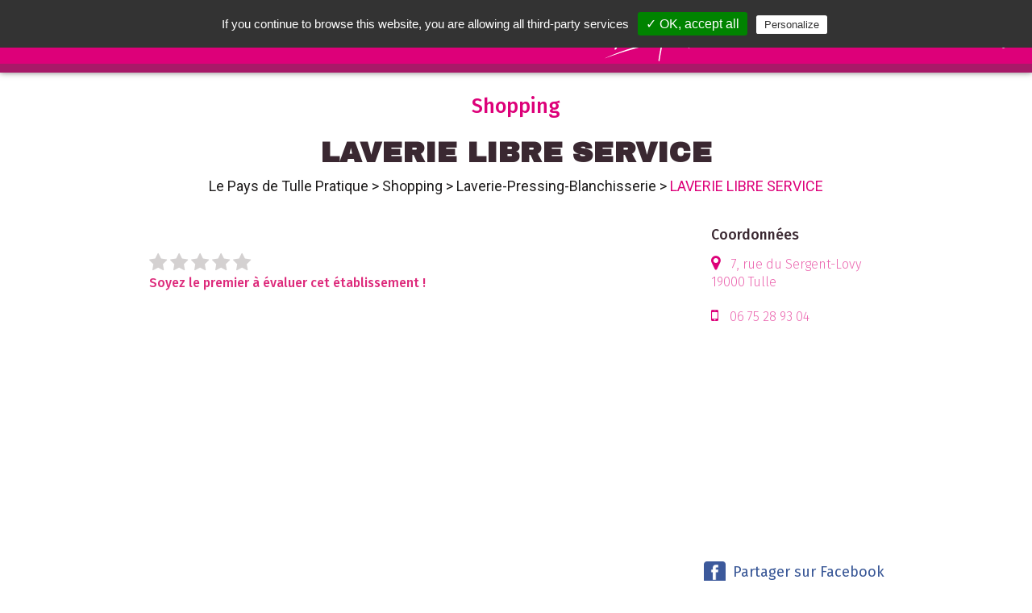

--- FILE ---
content_type: text/html; charset=UTF-8
request_url: https://www.leguidepratique.com/guide/pays-de-tulle/shopping/laverie-pressing-blanchisserie/laverie-libre-service
body_size: 7314
content:
<html>

<head>
  <title>LAVERIE LIBRE SERVICE - Shopping : Laverie-Pressing-Blanchisserie - Le Pays de Tulle Pratique</title>
    <meta name="description" content="" />
  <meta name="viewport"
    content="width=device-width, height=device-height, initial-scale=1.0, user-scalable=0, minimum-scale=1.0, maximum-scale=1.0">
  <meta http-equiv="content-Type" content="text/html; charset=utf-8">
  <meta property='og:image' content='https://dev.leguidepratique.com/storage/app/media/guides/pays-de-tulle/85.jpg' />
<meta property="og:title" content="LAVERIE LIBRE SERVICE - Le Pays de Tulle Pratique" />
<meta property="og:description" content="..." />
<meta property="og:updated_time" content="1768975927" />  <link
    href="https://fonts.googleapis.com/css2?family=Archivo+Black&family=Fira+Sans:ital,wght@0,200;0,300;0,400;0,500;0,600;0,700;1,200&family=PT+Sans&display=swap&family=Roboto:wght@200;300;400;500;900&display=swap"
    rel="stylesheet">
  <link rel="stylesheet" href="https://www.leguidepratique.com/themes/le-guide-pratique-v6/assets/css/font-awesome/css/font-awesome.min.css">
  <link rel="stylesheet" href="https://www.leguidepratique.com/themes/le-guide-pratique-v6/assets/css/picnic.min.css">
  <link rel="stylesheet" href="https://www.leguidepratique.com/themes/le-guide-pratique-v6/assets/js/vendor/perfect-scrollbar/perfect-scrollbar.min.css">
  <link rel="stylesheet" href="https://www.leguidepratique.com/themes/le-guide-pratique-v6/assets/js/vendor/unslider/unslider.css">
  <link rel="stylesheet" href="https://www.leguidepratique.com/themes/le-guide-pratique-v6/assets/js/vendor/lightbox/css/lightbox.min.css">
  <link rel="stylesheet" href="https://cdnjs.cloudflare.com/ajax/libs/tiny-slider/2.9.2/tiny-slider.css">
  <link rel="stylesheet" href="https://www.leguidepratique.com/themes/le-guide-pratique-v6/assets/css/style.css">
  <link rel="stylesheet" href="https://www.leguidepratique.com/themes/le-guide-pratique-v6/assets/css/ville.css">
  <link rel="stylesheet" href="https://www.leguidepratique.com/themes/le-guide-pratique-v6/assets/css/thema.css">
  <link rel="stylesheet" href="https://www.leguidepratique.com/themes/le-guide-pratique-v6/assets/css/annonce.css">

  <link rel="apple-touch-icon" sizes="57x57" href="https://www.leguidepratique.com/themes/le-guide-pratique-v6/assets/img/icons/apple-icon-57x57.png">
  <link rel="apple-touch-icon" sizes="60x60" href="https://www.leguidepratique.com/themes/le-guide-pratique-v6/assets/img/icons/apple-icon-60x60.png">
  <link rel="apple-touch-icon" sizes="72x72" href="https://www.leguidepratique.com/themes/le-guide-pratique-v6/assets/img/icons/apple-icon-72x72.png">
  <link rel="apple-touch-icon" sizes="76x76" href="https://www.leguidepratique.com/themes/le-guide-pratique-v6/assets/img/icons/apple-icon-76x76.png">
  <link rel="apple-touch-icon" sizes="114x114" href="https://www.leguidepratique.com/themes/le-guide-pratique-v6/assets/img/icons/apple-icon-114x114.png">
  <link rel="apple-touch-icon" sizes="120x120" href="https://www.leguidepratique.com/themes/le-guide-pratique-v6/assets/img/icons/apple-icon-120x120.png">
  <link rel="apple-touch-icon" sizes="144x144" href="https://www.leguidepratique.com/themes/le-guide-pratique-v6/assets/img/icons/apple-icon-144x144.png">
  <link rel="apple-touch-icon" sizes="152x152" href="https://www.leguidepratique.com/themes/le-guide-pratique-v6/assets/img/icons/apple-icon-152x152.png">
  <link rel="apple-touch-icon" sizes="180x180" href="https://www.leguidepratique.com/themes/le-guide-pratique-v6/assets/img/icons/apple-icon-180x180.png">
  <link rel="icon" type="image/png" sizes="192x192" href="https://www.leguidepratique.com/themes/le-guide-pratique-v6/assets/img/icons/android-icon-192x192.png">
  <link rel="icon" type="image/png" sizes="32x32" href="https://www.leguidepratique.com/themes/le-guide-pratique-v6/assets/img/icons/favicon-32x32.png">
  <link rel="icon" type="image/png" sizes="96x96" href="https://www.leguidepratique.com/themes/le-guide-pratique-v6/assets/img/icons/favicon-96x96.png">
  <link rel="icon" type="image/png" sizes="16x16" href="https://www.leguidepratique.com/themes/le-guide-pratique-v6/assets/img/icons/favicon-16x16.png">
  <meta name="msapplication-TileColor" content="#ffffff">
  <meta name="msapplication-TileImage" content="https://www.leguidepratique.com/themes/le-guide-pratique-v6/assets/img/icons/ms-icon-144x144.png">
</head>

<body class='annonce'>
  <div class="nav-overlay"></div>
<header class='main-header shadow' role="banner">
    <div class="left-menu"><a class="main-menu-toggle">
	</a></div>
	<div class="search-wrapper header-search-wrapper">
	    <input id="header-search" class="search header-search form-control" name="header-search" placeholder="rechercher"
	      aria-placeholder="Rechercher" type=text />
	    <div class="search-suggestions-wrapper shadow">
	      <ul class="search-suggestion-list" id="suggestion-list">
	      </ul>
	     </div>
	     <!--<button class="search-icons clean-search"> <i class="fa fa-close"></i></button>-->
	    <button class="search-icons launch-search h" data-guide="pays-de-tulle"><i class="fa fa-search"></i></button>
	   </div>
    <a href="/guide/pays-de-tulle" class="main-title">
        <h1>
        Le Pays de Tulle <img src="https://www.leguidepratique.com/themes/le-guide-pratique-v6/assets/img/pratique_b.svg">        </h1>
    </a>
	<div class="right-menu">
		<a class="right-menu-item no-mobile" target="_blank" href="https://www.facebook.com/Pays-de-Tulle-Pratiquecom-223438931395255/">
            <i class="fa fa-facebook-f " aria-hidden="true"></i>
        </a>
        <a class="right-menu-item no-mobile" target="_blank" href="https://www.instagram.com/paysdetulle_pratique/">
            <i class="fa fa-instagram " aria-hidden="true"></i>
        </a>
    	<label class="right-menu-item" id="header-search-toggle" data-toggle="header-search">
    		<i class="fa fa-search " aria-hidden="true"></i>
    	</label>			
    </div>
    <nav class="main-menu shadow-alt" id="main-menu" aria-label="Menu principal">
        <ul class="menu-list">
            <li>
				<a href="/">Accueil</a>
			</li>
            <li>
                <a href="#" class="show-submenu" data-target="submenu-villes">Nos Villes</a>
                <ul class="submenu" id="submenu-villes">
                            <li class=''><a href="/guide/angouleme">Angoulême</a></li>
        <li class=''><a href="/guide/aurillac">Aurillac</a></li>
        <li class=''><a href="/guide/brive">Brive</a></li>
        <li class=''><a href="/guide/chateauroux">Châteauroux</a></li>
        <li class=''><a href="/guide/cognac">Cognac</a></li>
        <li class=''><a href="/guide/la-creuse">La Creuse</a></li>
        <li class=''><a href="/guide/haute-correze">La Haute-Corrèze</a></li>
        <li class=''><a href="/guide/pays-de-tulle">Le Pays de Tulle</a></li>
        <li class=''><a href="/guide/montlucon">Montluçon</a></li>
        <li class=''><a href="/guide/perigueux">Périgueux</a></li>
        <li class=''><a href="/guide/saint-junien">Saint-Junien</a></li>
        <li class=''><a href="/guide/saintes">Saintes</a></li>
                    </ul>
            </li>
                        <li><a href="/guide/pays-de-tulle#actualites">Les Actualités</a></li>
                         
            <!-- Temporaire, à modifier dès retrait Adelya -->
                         <li>
                 <a href="/guide/pays-de-tulle#recherche" class="">Tout savoir sur votre ville</ma></a>
            </li>
            <li><a href="#" class="show-submenu" data-target="submenu-themas">Nos thématiques</a>
            	<ul class="submenu" id="submenu-themas">

        <li class=''><a data-i ="accueil"  href="/guide/pays-de-tulle/accueil">Accueil dans la ville</a></li>
        <li class=''><a data-i ="aide-internationale"  href="/guide/pays-de-tulle/aide-internationale">Aide internationale</a></li>
        <li class=''><a data-i ="animaux"  href="/guide/pays-de-tulle/animaux">Animaux</a></li>
        <li class=''><a data-i ="artisans"  href="/guide/pays-de-tulle/artisans">Artisans</a></li>
        <li class=''><a data-i ="autos-motos"  href="/guide/pays-de-tulle/autos-motos">Autos - Motos</a></li>
        <li class=''><a data-i ="bars-pubs-discotheques"  href="/guide/pays-de-tulle/bars-pubs-discotheques">Bars - Pubs - Clubs</a></li>
        <li class=''><a data-i ="beaute"  href="/guide/pays-de-tulle/beaute">Beauté</a></li>
        <li class=''><a data-i ="bibliotheques"  href="/guide/pays-de-tulle/bibliotheques">Bibliothèques - Librairies</a></li>
        <li class=''><a data-i ="bien-etre"  href="/guide/pays-de-tulle/bien-etre">Bien-être</a></li>
        <li class=''><a data-i ="bricolage-jardinage"  href="/guide/pays-de-tulle/bricolage-jardinage">Bricolage - Jardinage</a></li>
        <li class=''><a data-i ="cadre-de-vie"  href="/guide/pays-de-tulle/cadre-de-vie">Cadre de vie</a></li>
        <li class=''><a data-i ="chasse-peche"  href="/guide/pays-de-tulle/chasse-peche">Chasse - Pêche</a></li>
        <li class=''><a data-i ="culture-loisirs"  href="/guide/pays-de-tulle/culture-loisirs">Culture - Loisirs</a></li>
        <li class=''><a data-i ="danse"  href="/guide/pays-de-tulle/danse">Danse</a></li>
        <li class=''><a data-i ="education-enseignement"  href="/guide/pays-de-tulle/education-enseignement">Education - Enseignement</a></li>
        <li class=''><a data-i ="enfance-et-jeunesse"  href="/guide/pays-de-tulle/enfance-et-jeunesse">Enfance - Jeunesse</a></li>
        <li class=''><a data-i ="entreprendre"  href="/guide/pays-de-tulle/entreprendre">Entreprendre</a></li>
        <li class=''><a data-i ="famille"  href="/guide/pays-de-tulle/famille">Famille</a></li>
        <li class=''><a data-i ="formation-emploi"  href="/guide/pays-de-tulle/formation-emploi">Formation - Emploi</a></li>
        <li class=''><a data-i ="gourmandises"  href="/guide/pays-de-tulle/gourmandises">Gourmandises - Traiteurs</a></li>
        <li class=''><a data-i ="habitat"  href="/guide/pays-de-tulle/habitat">Habitat</a></li>
        <li class=''><a data-i ="handicap"  href="/guide/pays-de-tulle/handicap">Handicap</a></li>
        <li class=''><a data-i ="hebergements"  href="/guide/pays-de-tulle/hebergements">Hébergement</a></li>
        <li class=''><a data-i ="multimedias"  href="/guide/pays-de-tulle/multimedias">Informatique - Multimédias</a></li>
        <li class=''><a data-i ="justice"  href="/guide/pays-de-tulle/justice">Justice</a></li>
        <li class=''><a data-i ="maison-et-decoration"  href="/guide/pays-de-tulle/maison-et-decoration">Maison - Décoration - Fleuristes</a></li>
        <li class=''><a data-i ="medias"  href="/guide/pays-de-tulle/medias">Médias et Graphisme</a></li>
        <li class=''><a data-i ="musique"  href="/guide/pays-de-tulle/musique">Musique</a></li>
        <li class=''><a data-i ="restaurants"  href="/guide/pays-de-tulle/restaurants">Restaurants</a></li>
        <li class=''><a data-i ="sante"  href="/guide/pays-de-tulle/sante">Santé</a></li>
        <li class=''><a data-i ="seniors"  href="/guide/pays-de-tulle/seniors">Seniors</a></li>
        <li class=''><a data-i ="shopping"  href="/guide/pays-de-tulle/shopping">Shopping</a></li>
        <li class=''><a data-i ="solidarite"  href="/guide/pays-de-tulle/solidarite">Solidarité</a></li>
        <li class=''><a data-i ="sports"  href="/guide/pays-de-tulle/sports">Sports</a></li>
        <li class=''><a data-i ="tourisme"  href="/guide/pays-de-tulle/tourisme">Tourisme</a></li>
        <li class=''><a data-i ="transports"  href="/guide/pays-de-tulle/transports">Transports - Voyages</a></li>
        <li class=''><a data-i ="vie-associative"  href="/guide/pays-de-tulle/vie-associative">Vie associative</a></li>
    </ul>
            </li>
            
                         <li>
                <a href="/guide/pays-de-tulle#vos-sorties">Vos Sorties</a></li>
            </li>
                        <li> <a href="/qui-sommes-nous">Qui sommes nous ?</a></li>
            <!-- Ajouter un test : a n'afficher que si guide papier -->
                            <li><a href="/guide/pays-de-tulle/ou-trouver-le-guide-pratique">Où trouver les guides pratiques ?</a></li>
                        <li><a href="/envoi-evenement">Nous envoyer un évènement</a></li>
                             <li><a href="/notre-service-commercial">Notre service commercial</a></li>
            <li class="menu-social-links">
                
<a target="_blank" href="https://www.instagram.com/paysdetulle_pratique/">
    <img src="https://www.leguidepratique.com/themes/le-guide-pratique-v6/assets/img/social/insta_icon.png">
</a>
<a target="_blank" href="https://www.facebook.com/Pays-de-Tulle-Pratiquecom-223438931395255/">
    <img src="https://www.leguidepratique.com/themes/le-guide-pratique-v6/assets/img/social/fb_icon.png">
</a>
<a href="/contact">
    <img src="https://www.leguidepratique.com/themes/le-guide-pratique-v6/assets/img/social/mail_icon.png">
</a>
            </li>
        </ul>
    </nav>
</header>  <div class="main-content annonce">
  <a class="anchor" id="top"></a>
    
<section>
    <div class="container">
        <div class="annonce-title">
            Shopping
            <h2>LAVERIE LIBRE SERVICE</h2>
                        <div class="breadcrumb no-mobile">
                <a href="/guide/pays-de-tulle">Le Pays de Tulle Pratique</a> <span class="breadcrumb-separator"> > </span>
                <a href="/guide/pays-de-tulle/shopping">Shopping</a> <span class="breadcrumb-separator"> > </span>
                <a
                    href="/guide/pays-de-tulle/shopping#laverie-pressing-blanchisserie">Laverie-Pressing-Blanchisserie</a>
                <span class="breadcrumb-separator"> > </span>
                LAVERIE LIBRE SERVICE
            </div>
        </div>
    </div>
</section>
<section>
    <div class="container content">
        <div class='flex'>
            <div class="one three-fourth-1100">
                <div class='col-content'>

                                        <div class="annonce-comp flex">
                                                <div class="main-note-container" id="annonce-note">
                                                                                                                <span class="note-star note-empty active clickable star-i-1"
                                data-note="1" data-annonce="154418"><i class="fa fa-star"
                                    aria-hidden="true"></i></span>
                                                                                                                <span class="note-star note-empty active clickable star-i-2"
                                data-note="2" data-annonce="154418"><i class="fa fa-star"
                                    aria-hidden="true"></i></span>
                                                                                                                <span class="note-star note-empty active clickable star-i-3"
                                data-note="3" data-annonce="154418"><i class="fa fa-star"
                                    aria-hidden="true"></i></span>
                                                                                                                <span class="note-star note-empty active clickable star-i-4"
                                data-note="4" data-annonce="154418"><i class="fa fa-star"
                                    aria-hidden="true"></i></span>
                                                                                                                <span class="note-star note-empty active clickable star-i-5"
                                data-note="5" data-annonce="154418"><i class="fa fa-star"
                                    aria-hidden="true"></i></span>
                                                                                    <br /><span class="no-note">Soyez le premier à évaluer cet établissement !</span>
                            <span class="have-note" style="display:none;font-size:0.70em;text-style:italic"> Moyenne des
                                notes données par nos usagers</i>
                                                        </div>
                                            </div>
                                        <p>
                        
                    </p>
                                    </div>
                            </div>
            <div class="one fourth-1100">
                <div>
                    <h3 class="side-title">
                        Coordonnées
                    </h3>
                    <ul class="coords-container">
                                                <li class="annonce_content">
                            <i class="fa fa-map-marker " aria-hidden="true"></i>
                            <a href="#carte" title="Géolocalisation">
                                7, rue du Sergent-Lovy                                                                19000                                 Tulle                             </a>
                        </li>
                                                                                                                                                                                                <li class="annonce_content">
                            <i class="fa fa-mobile" aria-hidden="true"></i>
                            <a href="tel:06 75 28 93 04">
                                06 75 28 93 04 </a>
                        </li>
                                                                                                                                                                                                                        <li class="annonce_content">
                            <div class="gmap-holder">
                                <iframe
                                                                                                                        src="https://www.google.com/maps/embed/v1/place?key=AIzaSyCsI1V-QQzAA-s3obYnbt0pTdJA1ygYrAY&amp;q=LAVERIE%20LIBRE%20SERVICE+7%2C%20rue%20du%20Sergent-Lovy+19000+Tulle"
                                                                                                                                                    style="border:0" allowfullscreen="" width="100%" height="250"></iframe>
                            </div>
                        </li>
                                                <li class="annonce_content">
                            <ul class="intro-list-social flex one">
                                <li class="intro-block-social">
                                    <a class="fb-bg" href="http://www.facebook.com/sharer.php?u=https://www.leguidepratique.com/guide/pays-de-tulle/shopping/laverie-pressing-blanchisserie/laverie-libre-service"
                                        target="_blank" rel="noopener noreferrer"><img
                                            src="https://www.leguidepratique.com/themes/le-guide-pratique-v6/assets/img/social/fb_icon.png" class=""
                                            data-result="success">Partager sur Facebook
                                    </a>
                                </li>
                                <li class="intro-block-social">
                                    <a class="tw-bg"
                                        href="https://twitter.com/share?url=https://www.leguidepratique.com/guide/pays-de-tulle/shopping/laverie-pressing-blanchisserie/laverie-libre-service&amp;text==Le Guide Pratique : Le Pays de Tulle;hashtags=Le Pays de Tulle_Pratique"
                                        target="_blank" rel="noopener noreferrer"><img
                                            src="https://www.leguidepratique.com/themes/le-guide-pratique-v6/assets/img/social/twitter-icon.png"
                                            alt="Twitter">Partager sur Twitter
                                    </a>
                                </li>
                                <li class="intro-block-social">
                                    <a class="insta-bg" rel="noopener noreferrer" href="mailto:?Subject=Bon plan : Le Pays de Tulle&amp;Body=
                                     Cette%20annonce%20devrait%20t%27int%C3%A9resser%20%3A Le Pays de Tulle -
                                     https://www.leguidepratique.com/guide/pays-de-tulle/shopping/laverie-pressing-blanchisserie/laverie-libre-service"> <img src="https://www.leguidepratique.com/themes/le-guide-pratique-v6/assets/img/social/mail_icon.png"
                                            alt="Email">Partager par email
                                    </a>
                                </li>
                                <li class="intro-block-social mobile-only">
                                    <a class="insta-bg" rel="noopener noreferrer" href="sms:?&body=Cette%20annonce%20devrait%20t%27int%C3%A9resser%20%3A
                                    Le Pays de Tulle - https://www.leguidepratique.com/guide/pays-de-tulle/shopping/laverie-pressing-blanchisserie/laverie-libre-service"><img
                                            src="https://www.leguidepratique.com/themes/le-guide-pratique-v6/assets/img/social/sms-icon.png" alt="Sms">Partager par
                                        SMS
                                    </a>
                                </li>
                            </ul>
                        </li>
                    </ul>
                </div>
            </div>
        </div>
    </div>
</section>
<hr class="container section-separator last" />
<section class="">
        <div class="container content">
        <aside class="publicites">
            <span class='pub-title'>Découvrez aussi :</span>
            <div class="pub-slider-container">
                <!-- <div id="pub-slider"> -->
                <ul id="pub-carrousel">
                                        <li>
                        <a href="/guide/pays-de-tulle/shopping/magasin-de-cbd/kannathera-drugstores"
                            class="pub" style="background-image:
                                                url('/storage/app/media/guides/pays-de-tulle/annonces/KANNATHERA/304983705_750769739700310_4772596716979929976_n.jpeg');">
                            <h4 class="sm-featured">KANNATHERA DRUGSTORES</h4>
                        </a>
                    </li>
                                    </ul>
                            </div>
        </aside>
    </div>
    
    <section class="">
        <div class="link-box">
            <ul class="link-box-list">
                                <li>
                    <a href="/guide/pays-de-tulle#actualites-et-evenements">
                        Suivez nos <b>actualités</b>
                    </a>
                </li>
                                                <li>
                    <a href="/guide/pays-de-tulle#vos-sorties">
                        Trouvez vos <b>sorties</b>
                    </a>
                </li>
                                                <li>
                    <a href="/guide/pays-de-tulle#mybonplan">
                        Profitez de nos <b>Bons Plans</b>
                    </a>
                </li>
                                <li>
                    <a href="/guide/pays-de-tulle#recherche" class="moveto-themas">
                        Nos <b>Thématiques</b>
                    </a>
                </li>
            </ul>
        </div>
    </section>
      </div>

  <footer class="main-footer">
    <div class="flex one three-1100 ">
	<div class="footer-head">
	    <a href="#" class="main-title">
	        <img src="https://www.leguidepratique.com/themes/le-guide-pratique-v6/assets/img/logo-horizontal.png" class="no-mobile">
	        <img src="https://www.leguidepratique.com/themes/le-guide-pratique-v6/assets/img/logo-guide-pratique.png" class="mobile-only">
	    </a>
	</div>
	<div class="footer-main">
		<a href="/mentions-legales">Mentions légales</a> /
	    <a href="/contact">Contact</a><br/>
	    <p class="copyright">tous droits réservés ©2022 Stratège</p>
	</div>
	<div class="footer-main">
	  	<div id="back-to-top" class="back-to-top-wrapper">
	    	<a href="#top" class="back-to-top-link" aria-label="Scroll to Top">
	    		Retour en haut de page 
			</a>
	  </div>
	</div>
</div>  </footer>
  <div class="modal">
    <input id="nl_modal" type="checkbox" />
    <label for="nl_modal" class="overlay"></label>
    <article>
        <header>
            <label for="nl_modal" class="close">&times;</label>
            <h2 class="modal-title" id="myModalLabel">S'inscrire aux newsletter</h2>
        </header>
        <section class="content">
            <div>
                <h4>Vos coordonnées</h4>
                <input name="guide_id" id="guide_id" type="hidden" value="85"/>
                <fieldset class="flex two">
                    <label><input name="firstname" id="firstname" type="text" placeholder="Prénom"></label>
                    <label><input name="name" id="name" type="text" placeholder="Nom"></label>
                    <label><input name="email" id="email" type="email" placeholder="Email"></label>
                    <label><input name="tel" id="tel" type="text" placeholder="Téléphone portable"></label>
                </fieldset>
            </div>
            <div>
                <h4>les Actualités de votre ville</h4>
                <div class="flex one center">
                    <div>
                        <label>
                          <input name="article_hebdo" id="article_hebdo"  type="checkbox">
                          <span class="checkable">Recevoir notre résumé hebdomadaire</span>
                        </label>
                    </div>
                </div> 
            </div>
            <div>
                <h4>Vos sorties</h4>
                <div class="flex one center">
                    <div>
                        <label>
                          <input name="event_hebdo" id="event_hebdo"  type="checkbox">
                          <span class="checkable">Recevoir notre résumé hebdomadaire</span>
                        </label>
                    </div>
                </div> 
            </div>
            <div>
                <h4>Nos Bons plans</h4>
                <div class="flex one center">
                    <div>
                        <label>
                          <input name="bonplan_single" id="bonplan_single" type="checkbox">
                          <span class="checkable">Recevoir nos bons plans par email lors de leur parution</span>
                        </label>
                    </div>
                    <div>
                        <label>
                          <input name="bonplan_hebdo" id="bonplan_hebdo" type="checkbox">
                          <span class="checkable">Recevoir notre résumé hebdomadaire par email</span>
                        </label>
                    </div>
                </div> 
            </div>
            <div>
                <h4>Une question avant de terminer</h4>
                <div class="flex one center">
                    <div>
                        <p>Seriez-vous intéressé pour recevoir ces notifications par SMS ?</p>
                        <label>
                          <input type='radio' name="sondage_sms" value="oui" id="sondage_sms_oui">
                          <span class="checkable">Oui</span>
                        </label>
                        <label>
                          <input type='radio' name="sondage_sms" value="non" id="sondage_sms_non">
                          <span class="checkable">Non</span>
                        </label>
                    </div>
                </div> 
            </div>
            <hr/>
            <div>
                <div class="flex one center">
                    <div>
                       <label class="ios-bv">
                          <input name="appro_hebdo" id="appro_hebdo" type="checkbox">
                          <span class="checkable" style="font-size:0.8em;font-style:italic">En validant mon inscription, j'accepte que de recevoir les newsletter que j'ai selectionné ci-dessus. Je peux me désinscrire à tout moment à l'aide des liens de désinscriptions ou en écrivant à <a href="mailto:assistance@leguidepratique.com">assistance@leguidepratique.com</a></span>
                        </label>
                    </div>
                </div> 
            </div>
        </section>
        <footer>
            <button id="valid-nl-inscription" class="button lgp-button"
                data-dismiss="modal">Valider</button>
            <label for="nl_modal" class="button lgp-button pseudo danger">
                Annuler
            </label>
        </footer>
    </article>
</div>  </body>

<script src="https://www.leguidepratique.com/themes/le-guide-pratique-v6/assets/js/vendor/jquery.min.js" type="text/javascript"></script>
<script src="https://www.leguidepratique.com/themes/le-guide-pratique-v6/assets/js/vendor/perfect-scrollbar/perfect-scrollbar.jquery.min.js" type="text/javascript"></script>
<script src="https://www.leguidepratique.com/modules/system/assets/js/framework.js?v=1.1.7"></script>
<script src="https://www.leguidepratique.com/themes/le-guide-pratique-v6/assets/js/vendor/unslider/unslider-min.js" type="text/javascript"></script>
<script src="https://www.leguidepratique.com/themes/le-guide-pratique-v6/assets/js/vendor/lightbox/js/lightbox.min.js" type="text/javascript"></script>
<script src="https://cdnjs.cloudflare.com/ajax/libs/tiny-slider/2.9.2/min/tiny-slider.js"></script>
<script src="https://unpkg.com/leaflet@1.4.0/dist/leaflet.js"></script>
<script src="https://unpkg.com/leaflet.markercluster@1.4.1/dist//leaflet.markercluster-src.js"></script>
<script src='https://api.mapbox.com/mapbox.js/plugins/leaflet-fullscreen/v1.0.1/Leaflet.fullscreen.min.js'></script>
<script src="https://unpkg.com/mapbox-gl-leaflet@0.0.3/leaflet-mapbox-gl.js"></script>
<script src="https://www.leguidepratique.com/themes/le-guide-pratique-v6/assets/js/script.js" type="text/javascript"></script>
<script src="https://www.leguidepratique.com/themes/le-guide-pratique-v6/assets/js/ville.js" type="text/javascript"></script>
<script src="https://www.leguidepratique.com/themes/le-guide-pratique-v6/assets/js/annonce.js" type="text/javascript"></script>
<script src="https://www.leguidepratique.com/themes/le-guide-pratique-v6/assets/js/bonplan.js" type="text/javascript"></script>
<script src="https://www.leguidepratique.com/themes/le-guide-pratique-v6/assets/js/vendor/tarteaucitron/tarteaucitron.js" type="text/javascript"></script>
<script type="text/javascript">
    tarteaucitron.init({
        "privacyUrl": "",
        /* Privacy policy url */

        "hashtag": "#cookies_policy",
        /* Open the panel with this hashtag */
        "cookieName": "cookies_policy",
        /* Cookie name */

        "orientation": "top",
        /* Banner position (top - bottom) */
        "showAlertSmall": false,
        /* Show the small banner on bottom right */
        "cookieslist": true,
        /* Show the cookie list */

        "adblocker": false,
        /* Show a Warning if an adblocker is detected */
        "AcceptAllCta": true,
        /* Show the accept all button when highPrivacy on */
        "highPrivacy": false,
        /* Disable auto consent */
        "handleBrowserDNTRequest": false,
        /* If Do Not Track == 1, disallow all */

        "removeCredit": false,
        /* Remove credit link */
        "moreInfoLink": true,
        /* Show more info link */
        "useExternalCss": false,
        /* If false, the tarteaucitron.css file will be loaded */

        //"cookieDomain": ".my-multisite-domaine.fr", /* Shared cookie for multisite */

        "readmoreLink": "/cookiespolicy" /* Change the default readmore link */
    });
</script>
<script type="text/javascript">
    tarteaucitron.user.gtagUa = 'UA-27290056-1';
    tarteaucitron.user.gtagMore = function () {
        /* add here your optionnal gtag() */ };
    (tarteaucitron.job = tarteaucitron.job || []).push('gtag');
</script>
</html>

--- FILE ---
content_type: text/css
request_url: https://www.leguidepratique.com/themes/le-guide-pratique-v6/assets/css/ville.css
body_size: 8630
content:
.left-menu {
    /* min-width: 160px; */
}

.adelya-menu {
    position: absolute;
    z-index: 500;
    top: -100vh;
    right: -100vw;
    display: block;
    height: calc(100vh - 55px);
    width: 0;
    padding: 36px 0;
    padding-bottom: 0;
    background: rgb(255, 255, 255);
    opacity: 0;
    border-radius: 0;
    border: 0px;
    overflow: scroll;
    transition: all 250ms ease-in-out;
}

.adelya-menu.open {
    top: 55px;
    left: 0;
    width: 33vw;
    opacity: 100;
    transition: all 250ms ease-in-out;
    overflow: auto;
    /* position: relative; */
}

@media screen and (max-width: 1200px) {
    .adelya-menu.open {
        width: 100vw;
    }

    .adelya-menu .menu-list {
        height: auto;
    }
}

/* .adelya-menu.open::after {
    content: "x";
    position: absolute;
    top: 2px;
    right: 10px;
    width: 18px;
    height: 18px;
    background: rgb(201, 60, 60);
    font-size: 16px;
    font-weight: 900;
    text-align: center;
    border-radius: 100%;
    line-height: 16px;
    box-shadow: 0px 2px 4px black;
    cursor: pointer;
} */
.mbp-menu-logo {
    display: block;
    width: 150px;
    height: auto;
    margin: auto;
}

/** Formulaire de recherche header */
.search-wrapper {
    position: relative;
    margin: 30px auto;
    /* width: 60%; */
}

/* #event-search-wrapper{
    display: flex;
    justify-content: center;
} */
.search-wrapper {
	margin: 2em auto;
	width: 60%;
	display: block;
	/* justify-content: space-between; */
	/* align-items: center; */
}
#event-search-wrapper.search-wrapper {
	display: flex;
    flex-wrap: wrap;
	width: 80%;
	justify-content: center;
}
#event-search-wrapper.search-wrapper> * {
    margin: 10px;
}
.search-wrapper input.search, .search-wrapper input.event-search {
	font-size: 25px;
	font-weight: 500;
	text-align: center;
	height: 60px;	
	/* margin-left: 2.5%; */
}
.search-wrapper input.event-search{
    width: 38%;
    position: relative;
}

.search-wrapper input.event-search::placeholder {
	/* color: red; */
	font-size: 18px;
}
.search-wrapper .button {
    height: 60px;
    /* width: 15%; */
}
.search-wrapper .button.button-white{
    background-color: #A81968;
}
@media screen and (max-width: 700px) {
    .search-wrapper {
        width: 100%;
    }
    .search-wrapper input.event-search {
        margin-bottom: 1em;
    }
}

.header-search-wrapper {
    position: absolute;
    z-index: 110;
    right: 25vw;
    left: 25vw;
    top: -65px;
    height: 35px;
    width: 50vw;
    display: block;
    margin: 0;
    transition: top 0.5s ease;
}

@media screen and (max-width: 700px) {
    .header-search-wrapper {
        right: 15px;
        left: 15px;
        width: calc(100VW - 30px);
    }

    .main-menu.open {
        width: 100%;
        padding: 15px;
    }
}

.header-search-wrapper.open {
    top: 10px;
}


.search-wrapper input.event-search {
    font-size: 25px;
    font-weight: 500;
    text-align: center;
    height: 60px;
    width: 100%;
}
.search-wrapper > div{
    position: relative;
}
.search-wrapper label {
	font-size: 14px;
	font-weight: 400;
	position: absolute;
	top: -20px;
	left: -1px;
	z-index: 200;
}
/* .search-wrapper input.event-search{
    width: 80%;
} */
.thema-event-list-wrapper .flex {
    justify-content: center;
}

@media screen and (max-width: 500px) {

    .search-wrapper input.search,
    .search-wrapper input.search {
        font-size: 15px;
    }
}

.header-search-wrapper input.search {
    font-size: 18px;
    height: 25px;
}

.header-search-wrapper input.search {
    height: 60px;
}

.search-icons {
    width: 60px;
    height: auto;
    top: 0;
    bottom: 0;
    display: none;
    position: absolute;
    margin: 0;
    padding: 0;
    border: none;
    background: transparent;
    font-weight: 600;
    font-size: 30px;
}

.header-search-wrapper .search-icons {
    height: 60px;
}

.launch-search {
    border-radius: 0 11px 11px 0;
}

.launch-search,
.launch-event-search {
    right: 0;
    border-radius: 100%;
    color: rgb(83, 68, 75);
    font-size: 25px;
    display: inline-block;
    /* width: 0; */
    overflow: hidden;
}

/* .launch-event-search{
    background: rgb(143, 26, 100);
    color: white;
    width: 15%;
    border-radius: 25px;
    margin: 0;
    margin-left: 0px;
    margin-left: 15px;
    padding: 0;
}
.launch-event-search.lgp-button i{
    position: relative;
    font-size: 1em;
    left: unset;
    top: unset;
    bottom: unset;
    line-height: unset;
} */

.launch-search:hover,
.launch-event-search:hover {
    color: rgb(221, 0, 121);
    background-color: #dd007938;
}

/* .launch-event-search:hover{
    box-shadow: inset 0 0 0 99em rgba(255, 255, 255, 0.2);
} */
.clean-search {
    right: 30px;
    color: rgb(156, 150, 150);
}

.clean-search.thema-clean-search {
    right: 0;
}

.clean-search:focus {
    border: none;
}

.clean-search:hover {
    color: rgb(201, 60, 60);
}

.search-suggestions-wrapper {
    position: absolute;
    display: none;
    left: 0px;
    z-index: 500;
    background: rgb(239, 238, 238);
    width: 100%;
    max-height: 50vh;
    transition: height 0.25s ease;
}

.search-suggestion-list {
    position: relative;
    width: 100%;
    /* height: 100%; */
    overflow: hidden;
    list-style: none;
    margin: 0;
    padding: 0;
    font-size: 20px;
    line-height: 1.5;
    text-align: center;
}

.search-suggestions-wrapper li.suggestion {
    white-space: normal;
    width: auto;
    font-size: 1em;
    font-weight: 300;
    color: rgb(98, 86, 85);
    margin: 0;
    padding: 0.5em;
    transition: all 0.5s ease-in;
    border-bottom: 1px solid rgba(156, 150, 150, 0.5);
}

.search-suggestions-wrapper li.suggestion:hover {
    background-color: rgba(221, 0, 121, 0.15);
    transition: all 0.5s ease-in;
}

.search-suggestions-wrapper li.suggestion:hover a {
    text-decoration: none;
    color: rgb(221, 0, 121);
    font-weight: 600;
}

.search-suggestions-wrapper li.suggestion a {
    padding-left: 0;
    display: block;
    color: rgb(98, 86, 85);
    font-size: 20px;
    line-height: 1.5;
    transition: all 0.5s ease-in;
}

.search-suggestions-wrapper li.suggestion .txt-sm {
    display: inline-block;
    font-style: italic;
    font-weight: 300;
    max-width: 90%;
}

/* intro */
.intro-list-social {
    list-style: none;
    padding: 0;
}

.annonce_content .intro-block-social {
    /* text-align: center; */
    border-bottom: none !important;
    padding: 0 !important;
}

.intro-block-social a {
    position: relative;
    display: flex;
    justify-content: center;
    align-items: center;
    /* padding: 0.5em; */
    /* color: white !important; */
    font-weight: 400;
    border-radius: 4px;
}

.coords-container .intro-block-social a {
    justify-content: left;
}

.intro-block-social a {
    font-size: 30px;
    line-height: 35px;
}

.annonce .intro-block-social a {
    font-size: 18px;
    line-height: 25px;
}

.annonce .intro-block-social a img {
    width: 1.5em;
    margin-right: 0.5em;
}

@media screen and (max-width: 1200px) {
    .annonce .intro-list-social {
        justify-content: flex-start;
    }

    .annonce .intro-block-social a {
        justify-content: flex-start;
    }

    .annonce_content .intro-block-social {
        /* text-align: center; */
        border-bottom: none !important;
        padding: 0.5em 0 !important;
        width: 50%;
    }
}

/* .coords-container li .intro-block-list li a {
    color: white;
} */
/* .intro-block-social a::before {
    content: "";
    position: absolute;
    top: 0;
    left: 0;
    right: 0;
    bottom: 0;
} */

.intro-block-social a:hover {
    text-decoration: none;
}

.intro-block-social a:hover {
    /* background: linear-gradient(180deg, rgba(0, 0, 0, 0.06) 0, rgba(255, 255, 255, 0.219) 100%); */
    /* box-shadow: 1px 1px 2px #00000082; */
    text-decoration: underline;
}

.intro-block-social a.fb-bg {
    color: #3a5897;
}

.intro-block-social a.tw-bg {
    color: #00abf1;
}

.intro-block-social a.insta-bg {
    color: #DD2A7B;
}

/* .intro-block-social a img {
    width: 1.5em;
    margin-right: 0.5em;
} */

/**
* Selection BP
**/


.bp-selection-container {
    justify-content: center;
}

.bp-selection-wrapper {
    position: relative;
    margin-bottom: 1em;
    /* padding: 0 0.5em; */
    text-align: center;
    transition: all 0.3s ease-in;
}

.bp-selection-link:hover {
    text-decoration: none;
}

.bp-selection-link div {
    background-size: cover;
    background-position: center center;
    padding-top: 75%;
    position: relative;
    color: white;
    background-color: rgba(221, 0, 121, 0.6);
}

.bp-selection-link.bons-plan-home-link div {
    background-color: white;
    border: 1px solid rgb(221, 0, 121);
}

.bp-selection-wrapper .bp-selection-link .h5 {
    display: block;
    box-sizing: border-box;
    height: 2.5em;
    padding: 0.5em;
    padding-top: 15px;
    /* color: white; */
    color: rgb(58, 40, 49);
    font-family: roboto;
    font-size: 18px;
    font-weight: 400;
}

/* .bp-selection-wrapper:hover .bp-selection-link .h5 {
    text-decoration: none;
    font-weight: 400;
    color: rgb(235, 102, 175);
} */
.bp-selection-wrapper .bp-selection-link.bons-plan-home-link .h5 {
    box-sizing: border-box;
    padding: 0.5em 1em 0 1em;
    font-size: 25px;
    font-weight: 700;
    line-height: 29px;
    color: white;
}

.new-bp-counter {
    /* position: absolute;
    top: -15px;
    right: 5px; */
    display: inline-block;
    min-width: 10px;
    padding: 3px 7px;
    font-size: 16px;
    font-weight: 700;
    line-height: 1;
    background: rgba(221, 0, 121, 0.7);
    color: white;
    text-align: center;
    white-space: nowrap;
    vertical-align: baseline;
    border-radius: 10px;
    display: none;
}

.new-bp-counter.active {
    display: block;
}

.new-bp-counter .fa {
    color: white;
}

.thema-event-list-wrapper {
    margin-top: 20px;
    /* display: none; */
}

/**
* bp map
**/
.cat-map-control {
    padding: 1em 0;
}

.map-filter-links {
    display: inline-block;
    padding: 0.25em;
    text-decoration: none;
    font-weight: 400;
    color: rgb(235, 102, 175);
}

.map-filter-links.start-hidden {
    display: none;
}

.cat-map-subcat-list {
    display: none;
    padding: 0;
}

.cat-map-subcat {
    display: inline-block;
    padding: 0.2em;
    margin: 0.25em 0.5em;
    font-size: 21px;
    border-bottom: 1px solid rgba(156, 150, 150, 0.5);
    transition: all ease 1s;
    cursor: pointer;
}

.cat-map-subcat.selected {
    text-decoration: none;
    color: rgb(221, 0, 121);
    font-weight: 600;
}

/** temp map config */
/* #cat_map img {
    width: 100%;
    height: auto;
} */
.map-container #cat_map {
    height: 350px;
    width: 100%;
}

@media screen and (max-width: 800px) {
    #cat_map {
        width: 100%;
        height: 450px;
    }

    .annonce_content .intro-block-social {
        /* text-align: center; */
        width: 100%;
    }
}

@media screen and (max-width: 700px) {
    #cat_map {
        width: 100%;
        height: 350px;
    }

    .new-bp-counter {
        font-size: 10px;
    }

    .bp-selection-wrapper .bp-selection-link .h5 {
        height: auto;
    }
}

/** Actus **/
.lastActusList-container {
    text-align: center;
    margin-bottom: 0 !important;
}

.lastActusList {
    list-style: none;
    padding-left: 0;
    margin: 0;
}

.lastActusList li {
    display: block;
    text-align: left;
    padding: 15px;
}

.lastActusList li a {
    border-bottom: 1px solid #eed0d0;
}

.lastActusList li a:hover {
    border-bottom: 1px solid rgb(221, 0, 121);
    text-decoration: none;
}

.lastActusList li a div.actu-illustr {
    /* display: block; */
    /* float: left; */
    height: 140px;
    width: 35%;
    background-position: center center;
    background-size: cover;
    background-repeat: no-repeat;
    background-color: rgb(221, 0, 121);
    /* margin-right: 1em; */
}

.vos-sorties .lastActusList li a div.actu-illustr {
    background-size: cover;
    background-position: center center;
    background-repeat: no-repeat;
}

@media screen and (min-width: 768px) {
    .lastActusList li a div.actu-content {
        width: 65%;
        /* padding-right: 65px; */
    }
}

.call-to-nl-content {
    text-align: center;
}

.call-to-nl-content:first-of-type {
    border-right: 1px solid #eed0d0;
}

.call-to-nl-content h3 {
    /* font-size: 28px;
	font-weight: 500;
	font-family: Roboto;
	color: rgb(221,0,121);
	text-transform: uppercase; */
    margin-top: 35px;
    color: rgb(221, 0, 121);
    font-size: 25px;
    line-height: 29px;
    font-family: Roboto;
    font-weight: 500;
}

.call-to-nl-content p {
    margin: 15px 0;
    font-size: 18px;
    font-family: Roboto;
    font-weight: 400;
}

.call-to-nl-illus {
    /* padding-left: 75px; */
}

.call-to-nl-illus img {
    height: 154px;
}

.site-intro {
    color: rgb(0, 0, 0);
    text-align: center;
}

.site-intro .site-slogan {
    font-size: 40px;
    font-weight: 700;
    line-height: 47px;
    text-transform: none;
    color: rgb(221, 0, 121);
    /* margin-bottom: 56px; */
}

.site-intro p {
    font-size: 20px;
    line-height: 1.6;
    font-weight: 400;
}

.site-intro em {
    color: rgb(0, 0, 0);
}

.site-intro .social-call {
    margin-top: 56px;
    color: rgb(221, 0, 121);
    font-size: 25px;
    line-height: 29px;
    font-family: Roboto;
    font-weight: 500;
}

.social-call-logos {
    display: flex;
    justify-content: center;
    /* margin-top: 30px; */
}

.social-call-logos a {
    display: flex;
    margin: 0 25px;
}

.social-call-logos img {
    width: 35px;
    height: 35px;
    margin-right: 10px;
}

.actu-content .actu-text {
    color: rgb(58, 40, 49);
    /* font-family: Roboto; */
    /* font-size: 18px;
    font-weight: 400; */
    /* padding-top: 10px; */
}

.lastActusList li a div h4 {
    font-size: 1.2em;
    font-family: Roboto;
    /* font-weight: 500; */
    color: rgb(221, 0, 121);
}

.lastActusList li a:hover div h4 {
    color: #A21469;
}

.midpink-bg .actu-content .actu-text {
    color: white;
    font-family: Roboto;
    font-size: 18px;
    font-weight: 400;
    /* padding-top: 10px; */
}

.midpink-bg .lastActusList li a div h4 {
    font-size: 20px;
    font-family: Roboto;
    font-weight: 500;
    color: white;
}

.midpink-bg .lastActusList li a:hover div h4 {
    color: #A21469;
}

.midpink-bg .all-actus-link a {
    color: white;
}

.dark-pink-bg .all-actus-link a {
    /* color:white; */
    color: rgb(58, 40, 49);
}

.tag {
    background: #dd0079;
    padding: .25em 0.5em;
    margin-top: 0.5em;
    margin-left: 0.5em;
    font-size: 12px;
    font-weight: 500;
    color: white;
    border-radius: 3px;
    display: inline-block;
    position: absolute;
    /* top: 0; */
    /* right: 0; */
}

.lastActusList .tag {
    margin-top: 2px;
}

a:hover .tag-holder {
    text-decoration: none;
    background-color: rgb(235, 102, 175);
}

hr.section-separator.short {
    width: 30%;
}

.actu-all-link {
    font-size: 22px;
    /* color: rgb(221, 0, 121); */
    margin-bottom: 25px;
    margin-top: 25px;
    line-height: 1.25;
}

.actu-all-link.plus {
    margin-top: 50px;
}

.actu-card {
    padding-bottom: 1em;
}

.actu-inner {
    position: relative;
    background-size: cover;
    background-position: center center;
    padding-top: 75%;
    overflow: hidden;
}

.actu-inner.actu-extract-text {
    background-color: rgb(235, 102, 175);
}

.actu-inner.actu-inner.actu-extract-text:after {
    content: '';
    position: absolute;
    bottom: 0;
    left: 0;
    right: 0;
    height: 20px;
    background: linear-gradient(to top, rgb(235, 102, 175) 0, rgba(235, 102, 175, 0) 100%);
}

.actu-inner.actu-extract-text p {
    position: absolute;
    top: 0;
    height: 100%;
    padding: 1em;
    font-size: 1.2em;
    color: #fff;
    font-weight: 300;
}

.actu-card h5 {
    padding: 0.5em 0.25em;
    text-align: center;
    font-weight: 400;
    color: rgb(58, 40, 49);
}

.actu-card:hover h5 {
    text-decoration: none;
    font-weight: 500;
    color: rgb(235, 102, 175);
}

.annonce-side {
    background-color: rgb(235, 102, 175);
}

.actu-card .annonce-side h5 {
    padding: 0.5em 0.25em 0 0.25em;
    text-align: center;
    font-weight: 400;
    color: white;
}

.actu-card .annonce-side span {
    display: block;
    padding: 0 0.25em 0.5em 0.25em;
    text-align: center;
    font-weight: 400;
    color: white;
}

.actu-card:hover .annonce-side h5,
.actu-card:hover .annonce-side span {
    font-weight: 500;
    /* color: rgb(235, 102, 175); */
}

.selection-actus-container {
    /* margin-top: 25px;
    margin-bottom: 2em !important; */
}

.publicites {
    /* margin-bottom: 2em !important; */
    position: relative;
}

.all-actus-link {
    text-align: right;
    padding-top: 15px;
}

.all-actus-link a {
    color: rgb(221, 0, 121);
    font-family: Roboto;
    font-size: 21px;
    line-height: 29px;
    font-weight: 500;
}

.actu-side .all-actus-link {
    margin-top: 0;
}

/* Distrib list */
.distrib-list-content .cat-map-subcat {
    display: inline-block;
    padding: 0.2em;
    margin: 0.25em 0.5em;
    border-bottom: 1px solid rgba(156, 150, 150, 0.5);
    transition: all ease 1s;
    cursor: pointer;
    color: rgb(58, 40, 49);
    font-weight: 300;
}

.distrib-list-content .cat-title h2,
.distrib-list-content .cat-title h3 {
    color: rgb(221, 0, 121);
    display: inline;
    font-weight: 500;
}

.inline-list-partenaires {
    display: -ms-flexbox;
    display: -webkit-flex;
    display: flex;
    -webkit-flex-direction: row;
    -ms-flex-direction: row;
    flex-direction: row;
    -webkit-flex-wrap: wrap;
    -ms-flex-wrap: wrap;
    flex-wrap: wrap;
    -webkit-justify-content: start;
    -ms-flex-pack: justify;
    justify-content: start;
    -webkit-align-content: flex-start;
    -ms-flex-line-pack: start;
    align-content: flex-start;
    -webkit-align-items: flex-start;
    -ms-flex-align: start;
    align-items: flex-start;
    padding: 0;
}

.inline-list-partenaires li {
    display: inline-block;
    width: 31%;
    margin-bottom: 1.5em;
    border-bottom: 1px solid rgba(156, 150, 150, 0.39);
    margin-right: 2%;
    min-height: 78px;
}

@media screen and (max-width: 700px) {

    .site-intro .site-slogan {
        font-size: 32px;
        font-weight: 700;
        line-height: 47px;
        text-transform: none;
        color: rgb(221, 0, 121);
        /* margin-bottom: 56px; */
    }

    .site-intro p {
        font-size: 18px;
        line-height: 1.6;
        font-weight: 400;
    }
    .site-intro .picto.excla::after {
        display: none;
    }
    .ville .social-call-logos {
        display: block;
        justify-content: center;
        /* margin-top: 30px; */
    }

    .ville .social-call-logos a {
        display: block;
        margin: 20px 10px;
    }

    .slide-content {
        left: 28px;
        bottom: 10px;
    }

    .section-title {
        font-size: 28px;
        line-height: 56px;
    }

    .picto.clins {
        line-height: 32px !important;
        position: relative;
        display: flex;
        /* margin-top: 50px; */
    }

    .picto.clins::after {
        content: "";
        display: block;
        width: 75px;
        height: 75px;
        margin-left: 10px;
    }

    .picto.cdc {
        line-height: 75px;
        /* display: block; */
    }

    .picto.actu::before {
        display: block;
        width: 75px;
        height: 75px;
        margin-right: 10px;
        margin-bottom: 15px;
    }

    .picto.cdc {
        line-height: 75px;
        /* display: block; */
    }

    .picto.cdc::before {
        display: block;
        width: 75px;
        height: 75px;
        margin-right: 10px;
        margin-bottom: 15px;
    }

    .picto.bp.clear {
        line-height: 75px;
        /* display: block; */
    }

    .picto.bp.clear::before {
        display: block;
        width: 75px;
        height: 75px;
        margin-right: 10px;
        margin-bottom: 15px;
    }

    .picto.actu {
        line-height: 75px;
        display: flex;
    }

    .picto.actu::before {
        display: block;
        width: 75px;
        height: 75px;
        margin-right: 10px;
        margin-bottom: 15px;
    }

    .picto.sorties {
        line-height: 75px !important;
        position: relative;
        margin-top: 50px;
    }

    .picto.sorties::before {
        content: "";
        display: block;
        /* position: absolute; */
        width: 75px;
        height: 75px;
        margin-right: 10px;

        background-position: center center;
        /* bottom: 111%; */
    }

    .picto.sorties::after {
        content: "";
        display: none !important;
    }

    .call-to-nl-content:first-of-type {
        border-right: 0;
        border-bottom: 1px solid #eed0d0;
        padding-bottom: 30px;
        margin-bottom: 30px;
        padding-left: 0;
        margin-left: 0;
    }

    .call-to-nl-content {
        text-align: center;
    }

    .call-to-nl-illus {
        text-align: center;
        padding-left: 0;
    }

    .call-to-nl-illus img {
        height: 95px;
    }

    .inline-list-partenaires li {
        display: inline-block;
        width: 48%;
        margin-bottom: 1.5em;
    }

    .pub.first-sel {
        padding-top: 250px !important;
    }

    .pub.other-sel {
        padding-top: 150px !important;
    }

    .pub-slider-container {
        margin-bottom: 0 !important;
    }

    .distrib-list-content .cat-map-subcat {
        display: block;
    }

    .all-actus-link {
        text-align: center;
    }

    .lastActusList li a div.actu-illustr {
        width: 33.33333%;
        height: 120px;
    }

    .lastActusList li a div.actu-content {
        padding-left: 10px;
        /* padding-top: 15px; */
        /* padding-bottom: 15px; */
        /* text-align: center; */
    }

    .vos-sorties .lastActusList li a div.actu-content {
        /* text-align: center; */
    }

    .vos-sorties .lastActusList li a div h4,
    .lastActusList li a div h4 {
        font-size: 18px;
        margin-bottom: 10px;
    }

    .thema-event-list-wrapper .flex {
        margin-left: -.3em
    }

    .pub-slider-container .pub h4 {
        font-size: 18px !important;
    }
}

/* Leaflet map  */
.leaflet-popup-content h4 {
    position: relative;
    font-weight: 600;
    text-transform: uppercase;
    /* text-align: center; */
    color: rgb(58, 40, 49);
    border-bottom: 1px solid rgba(196, 191, 186, 0.3);
    margin-bottom: 1em;
}

.leaflet-popup-content h4 a {
    color: rgb(58, 40, 49);
    text-decoration: none;
}

.leaflet-popup-content h4 a:hover {
    color: rgb(221, 0, 121);
    text-decoration: none;
}

.leaflet-popup-content h4.hasBp {
    padding: 0.25em 25px;
}

.leaflet-popup-content h4.hasBp::before {
    content: "";
    background-image: url('../img/pictos/mark.svg');
    height: 30px;
    width: 20px;
    background-repeat: no-repeat;
    background-position: center center;
    background-size: cover;
    display: inline-block;
    margin-right: 1em;
    position: absolute;
    left: 0;
    top: -5px;
    background-color: white;
}

.leaflet-popup-content .annonce-data li {
    margin-bottom: 0.5em;
}

.leaflet-popup-content .annonce-data a {
    color: rgb(235, 102, 175);
}

.leaflet-popup-content .annonce_link,
.leaflet-popup-content .bp_link a {
    color: rgb(235, 102, 175);
    font-weight: 400;
    /* display: block; */
    /* text-align: center; */
    /* padding: 0.5em; */
    font-weight: 400;
    transition: all 0.5s ease;
}

.leaflet-popup-content .annonce_link:hover,
.leaflet-popup-content .bp_link a:hover {
    color: rgb(221, 0, 121);
    font-weight: 600;
    text-decoration: none;
}

.leaflet-popup-content .bp_link {
    margin-top: 0.5em;
}

.leaflet-popup-content .annonce-text {
    margin: 1em 0;
}

.leaflet-popup-content .annonce_illustr {
    position: relative;
    width: 75%;
    padding-top: 50%;
    background-position: center;
    background-size: 100% auto;
    margin-bottom: 1em;
    background-repeat: no-repeat;
    margin-right: auto;
    margin-left: auto;
}

@media screen and (max-width:1200px) {
    .left-menu {
        min-width: 80px;
    }

    .actu-inner {
        position: relative;
        background-size: cover;
        background-position: center center;
        padding-top: 60%;
        overflow: hidden;
        width: 75%;
        margin: auto;
    }
}

.publicites ul {
    margin: 0;
    padding: 0;
    list-style: none;
}

.selection-actus-container .pub {
    position: relative;
    /* height: 250px; */
    display: block;
    background-position: center center;
    background-size: cover;
    background-repeat: no-repeat;
    padding-top: 227px;
    transition: all 0.5s ease-in;
}

.selection-actus-container .pub::before {
    content: '';
    position: absolute;
    display: block;
    left: 0;
    right: 0;
    top: 0;
    bottom: 0;
    width: 100%;
    background: linear-gradient(to top, rgba(0, 0, 0, 0.05) 0, rgba(0, 0, 0, 0.05) 60%, #0000 100%);
    transition: all 250ms ease-in;
}

.pub .illus {
    position: relative;
    /* height: 250px; */
    display: block;
    background-position: center center;
    background-size: cover;
    background-repeat: no-repeat;
    padding-top: 227px;
    transition: all 0.5s ease-in;
}

.pub .illus:before {
    content: '';
    position: absolute;
    display: block;
    left: 0;
    right: 0;
    top: 0;
    bottom: 0;
    width: 100%;
    background: linear-gradient(to top, rgba(0, 0, 0, 0.05) 0, rgba(0, 0, 0, 0.05) 60%, #0000 100%);
    transition: all 250ms ease-in;
}

.selection-actu {
    background-color: transparent;
    /* margin-bottom: 1em; */
}

.selection-actu div:last-child {
    margin-bottom: 0;
}

/* .selection-actu:hover {
    background-color: rgba(235, 102, 175, 0.07);
    transition: all 250ms ease-in;
} */

.selection-actu-secondary {
    margin-top: .6em;
}

/*.selection-actu-secondary div {
    padding-left: 4.5em;
    padding-top: 1em;
} */

/* .selection-actu:hover a.sm-featured.alt h4,
.selection-actu:hover a.sm-featured.alt p {
    color: white;
    text-shadow: 4px 3px 6px #000;
    transition: all 250ms ease-in;
}

.selection-actu:hover a.sm-featured.alt h4 {
    border-color: white;
    text-shadow: 4px 3px 6px #000;
    transition: all 250ms ease-in;
} */

.selection-actu .flex {
    /* margin-left: 0; */
    width: auto;
}

.selection-actu .flex a {
    padding-left: 0;
    padding-bottom: 0;
}


.pub h4 {
    padding-top: 15px;
    color: white;
    font-family: roboto;
    font-size: 18px;
    font-weight: 400;
}

.pub.first-sel h4 {
    /* position: relative;
    bottom: unset;
    left: unset;
    right: unset; */
    font-family: "Archivo black",
        Arial,
        Helvetica,
        sans-serif;
    color: white;
    font-size: 26px;
    text-shadow: 4px 3px 6px #000;
    border-bottom: 3px solid white;
}

.pub.other-sel h4 {
    /* position: relative;
    bottom: unset;
    left: unset;
    right: unset; */
    font-family: "Archivo black",
        Arial,
        Helvetica,
        sans-serif;
    color: white;
    font-size: 18px;
    text-shadow: 4px 3px 6px #000;
    border-bottom: 3px solid white;
}

.pub span.sm-featured {
    display: block;
    padding: 15px;
    /* background: rgba(57, 53, 53, 0.34); */
    position: absolute;
    bottom: 5px;
}

.pub span.sm-featured p {
    margin-top: 15px;
    color: white;
    font-family: "Segoe UI", "PT Sans", Arial, Helvetica, sans-serif;
    font-size: 18px;
    font-weight: 700;
    text-shadow: 4px 3px 6px #000;
    /* border-bottom: 3px solid white; */
}

/* @media(max-width:500px) {
    .pub span.sm-featured{
        display: none;
    }
} */

a.sm-featured.alt {
    display: block;
    padding: 15px;
    background: transparent;
}

.sm-featured.alt:hover {
    text-decoration: none;
}

a.sm-featured.alt h4 {
    position: relative;
    bottom: unset;
    left: unset;
    right: unset;
    font-family: "Archivo black",
        Arial,
        Helvetica,
        sans-serif;
    color: rgb(58, 40, 39);
    font-size: 18px;
    /* text-shadow: 4px 3px 6px #000; */
    border-bottom: 3px solid rgb(58, 40, 39);
}

a.sm-featured.alt p {
    position: relative;
    margin-top: 15px;
    color: rgb(58, 40, 39);
    font-family: "Segoe UI", "PT Sans", Arial, Helvetica, sans-serif;
    font-size: 18px;
    font-weight: 700;
    /* text-shadow: 4px 3px 6px #000; */
    /* border-bottom: 3px solid white; */
}

.selection-actu .button.inner-link {
    display: none;
}

@media(max-width:800px) {
    #event-search-wrapper {
        display: block;
        /* justify-content: center; */
        /* flex-direction: column; */
    }

    .search-wrapper input.event-search {
        width: 100%;
    }
    .search-wrapper .button.button-white, #event-search-wrapper .button{
        width: 100%;
    }
    .search-icons {
        width: 45px;
        color: rgb(221, 0, 121);
        background-color: #dd007938;
    }

    /* .selection-actu {
        padding-bottom: 15px;
    } */
    .slider-menu {
        position: relative;
        padding: 0;
        background: rgb(143, 26, 100);
    }

    .slider-menu>ul {
        display: block;
    }

    .slider-menu>ul li {
        width: 100%;
        border-left: none;
        border-right: none;
        border-top: 2px solid white;
        border-bottom: 2px solid white;
    }

    .slider-menu>ul li:first-child {
        border-left: none;
        border-right: none;
        border-top: 4px solid white;
        border-bottom: 2px solid white;
    }

    .slider-menu>ul li:last-child {
        border-left: none;
        border-right: none;
        border-top: 2px solid white;
        border-bottom: 4px solid white;

    }

    .picto.clins {
        line-height: 64px;
    }

    .selection-actu .button.inner-link {
        display: inline-block;
        /* width: 20%; */
        background: transparent;
        font-weight: 600;
        padding: 0.5em 1em;
        border: 2px solid white;
        border-radius: 0;
    }

    .selection-actu:hover .button.inner-link {
        background: transparent;
    }

    a.sm-featured.alt {
        display: none;
    }

    p.selection_actu_intro {
        height: 6em;
        overflow: hidden;
        padding-bottom: 0;
        margin-bottom: 0;
    }

    .selection_actu_intro::after {
        position: absolute;
        bottom: 0;
        left: 0;
        right: 0;
        content: "";
        background: linear-gradient(0deg, rgb(221, 0, 121) 0%, rgba(221, 0, 121, 0.35) 80%);
        height: 2em;
    }

    /* .lastActusList .tag {
        margin-top: 2px;
        margin-left: 0;
        position: relative;
    } */
    .pub h4 {
        bottom: 5px;
        left: 5px;
        right: 5px;
        font-size: 14px;
    }

    .pub.other-sel h4 {
        font-size: 12px;
    }
}


.pub-slider-container .pub h4 {
    font-size: 18px;
}

.pub:hover {
    text-decoration: none;
}

.pub:hover::before {
    background-color: rgba(221, 0, 121, 0.3);
    transition: all 250ms ease-in;
}

/* .selection-actu:hover .pub:before {
    background-color: rgba(221, 0, 121, 0.3);
    transition: all 250ms ease-in;
} */

.pub-title {
    font-weight: 700;
    padding-bottom: 15px;
    text-align: center;
    display: block;
}

.pub-slider-container {
    position: relative;
    /* width: 90%; */
    margin: auto;
    margin-bottom: 2em;
}

.pub-slider-container .tns-nav {
    bottom: -25px;

}

.publicites .unslider-arrow {
    top: 0;
    /* width: 50px; */
    /* font-size: 0.5em; */
}

.publicites .unslider-arrow.prev::before {
    /* height: 48px; */
}

.publicites .unslider-arrow.next {
    left: auto;
    /* right: -45px; */
}

.publicites .unslider-arrow.next::before {
    /* height: 48px; */
}

.publicites .unslider-arrow.prev {
    right: auto;
    /* left: -45px; */
}

.pub.first-sel {
    padding-top: 450px;
}

.pub.first-sel.solo {
    padding-top: 440px;
}

.pub.other-sel {
    padding-top: 222px;
}

@media(max-width:1200px) {
    .ville li.slide {
        padding-top: 0;
        height: calc(100vh - 90px);
    }
}

@media(max-width:1100px) {
    .ville li.slide {
        padding-top: 0;
        height: calc(70vh - 90px);
    }
}

@media(max-width:800px) {
    .ville li.slide {
        padding-top: 0;
        height: calc(50vh - 90px);
    }

    .publicites .unslider-arrow.next {
        left: auto;
        right: -5px;
    }


    .publicites .unslider-arrow.prev {
        right: auto;
        left: -5px;
    }

    /* .pub.first-sel {
        padding-top: 245px;
    } */

    .pub.first-sel h4 {
        font-size: 18px;
    }

    /* .pub.other-sel {
        padding-top: 150px;
    } */

    .lastActusList li {
        text-align: left;
    }

    hr.section-separator.short {
        width: 100%;
    }

    .search-wrapper input.search,
    .search-wrapper input.event-search {
        font-size: 20px;
        font-weight: 500;
        text-align: center;
        height: 45px;
    }
}

.lightpick__select {
    background: none;
    background-color: rgba(0, 0, 0, 0);
    border-radius: 0;
    width: unset;
    height: unset;
    padding: unset;
    cursor: unset;
}

.lightpick__previous-action,
.lightpick__next-action,
.lightpick__close-action {
    color: white;
    background: rgb(221, 0, 121);
}

.lightpick__day.is-in-range {
    background-color: rgba(221, 0, 101, 0.1);
}

.lightpick__day.is-in-range:hover {
    background-image: url("data:image/svg+xml;charset=utf-8,%3Csvg xmlns='http://www.w3.org/2000/svg' viewBox='0 0 32 32'%3E%3Ccircle fill='rgba(221, 0, 121, 0.5)' cx='16' cy='16' r='16'/%3E%3C/svg%3E");
}

.lightpick__day.is-start-date.is-in-range,
.lightpick__day.is-end-date.is-in-range.is-flipped {
    background-color: rgb(221, 0, 121);
}

.lightpick__day.is-end-date.is-in-range,
.lightpick__day.is-start-date.is-in-range.is-flipped {
    background-color: rgb(221, 0, 121);
}

.lightpick__day.is-start-date.is-end-date {
    background-image: url("data:image/svg+xml;charset=utf-8,%3Csvg xmlns='http://www.w3.org/2000/svg' viewBox='0 0 32 32'%3E%3Ccircle fill='rgb(221, 0, 121)' cx='16' cy='16' r='16'/%3E%3C/svg%3E");
}

.featured-video .featured-video-holder {
    height: 500px;
    width: 80%;
    margin: auto;
}

.featured-video .section-subtitle {
    font-family: "Archivo black", Arial, Helvetica, sans-serif;
    color: white;
    font-size: 22px;
    /* text-shadow: 4px 3px 6px #000; */
    /* border-bottom: 3px solid white; */
    text-align: center;
    margin: 20px 0;
}

.featured-video .video-description {
    font-size: 18px;
    text-align: center;
}

.featured-video .video-description a {
    color: #fff;
    text-decoration: underline;
}

@media(max-width:800px) {
    .featured-video .featured-video-holder {
        height: 250px;
        width: 100%;
    }
}

/* Events asso */

.event-asso .container {
    padding: 0;
}

.event-asso .bg {
    background-image: url('https://www.leguidepratique.com/themes/le-guide-pratique-v6/assets/img/events_asso/bg_alt_2.png');
    min-height: 585px;
    background-position: center center;
    background-size: contain;
    background-repeat: no-repeat;
    padding: 0;
    position: relative
}

.event-asso .holder {
    position: absolute;
    top: 90px;
    right: 0;
    width: 65%;
    color: #dd0079;
}

.event-asso .title {
    text-transform: uppercase;
    font-size: 36px;
    font-weight: 400;
    text-align: center;
}

.event-asso .text {
    padding-left: 25%;
    font-size: 16px;
    margin-top: 10px;
}
@media(max-width:1720px) {
    .event-asso .title {
        font-size: 30px;
    }
    .event-asso .bg{
        min-height: 485px;
    }
}
@media(max-width:1500px) {
    .event-asso .title {
        font-size: 44px;
    }
    .event-asso .bg{
        min-height: 485px;
    }
}

@media(max-width:1100px) {
    .event-asso .bg{
        min-height: 540px;
    }
    .event-asso .container {
        padding: 0;
        margin: 0;
        width: 100%;
    }
}

@media(max-width:850px) {
    .event-asso .bg {
        min-height: 410px;
    }

    .event-asso .holder {
        position: absolute;
        top: 50px;
        width: 75%;
    }

    .event-asso .title {
        font-size: 20px;
    }

    .event-asso .text {
        font-size: 15px;
    }
}

@media (max-width:500px) {
    .event-asso .bg {
        background-image: none;
        min-height: auto;
    }

    .event-asso .holder {
        position: relative;
        top: unset;
        width: auto;
        padding: 10px 25px;        
        text-align: center;
    }

    .event-asso .title {
        font-size: 25px;     
    }

    .event-asso .text {
        font-size: 16px;
        margin: 0;
        padding: 0;
    }
}
.section-intro {
	text-align: center;
	font-size: 21px;
	font-weight: 400;
}

--- FILE ---
content_type: text/css
request_url: https://www.leguidepratique.com/themes/le-guide-pratique-v6/assets/css/annonce.css
body_size: 2807
content:
.annonce-title {
	/* display: inline-block; */
	/* min-width: 45%; */
	border-bottom: none;
	font-weight: 300;
	font-size: 25px;
	padding: 25px;
	text-align: center;
	color: rgb(221,0,121);
	font-weight: 500;
}

.annonce-title h2 {
  font-weight: 900;
  font-family: "Archivo black", Arial, Helvetica, sans-serif;
  font-size: 35px;
  line-height: 1.1;
  color: rgb(58, 40, 49);
  margin-top: 20px;
}

.annonce .breadcrumb {
	text-align: center;
	font-weight: 400;
  font-size: 18px;
  margin-top: 0;
  padding-top: 10px;
}

.annonce .content {
  padding-bottom: 0;
  padding-top: 0;
}

.annonce .content>div {
  margin-bottom: 0;
}

.col-content,
.publicites {
  padding: 15px;
  padding-right: 60px;
  margin-bottom: 2em;
}

.col-content p {
  line-height: 1.6;
  /* padding-right: 2em; */
  /* text-align: justify; */
  /* padding-bottom: 15px; */
}

.col-content h4{
    font-weight: 600;
    color: rgb(221, 0, 121);
    font-style: normal;
}

.col-content p:last-child {
  padding-bottom: 0;
  margin-bottom: 0;
}

.annonce .annonce-illustr {
  position: relative;
  width: 100%;
  padding-top: 63.5%;
  background-position: center;
  /* background-size: 100% auto; */
  background-size: contain;
  background-repeat: no-repeat;
}

.annonce .annonce-illustr.alone {
  padding-top: 0;
  height: 500px;
}
.annonce .annonce-illustr.actu-illustr{
  background-size: cover;
}
.galerie-wrapper {
  position: relative;
}
.annonce-content.bp-description {
  font-weight: 500;
}

.annonce li.slide {
  position: relative;
  /* padding-top: 63.5%; */
  width: 100%;
  height: 550px;
  margin: auto;
  background-position: center center;
  background-size: auto 100%;
  background-repeat: no-repeat;
  background-color: white;
}

@media screen and (max-width: 1200px) {
  .annonce li.slide {
    height: 450px;
  }
}

@media screen and (max-width: 500px) {
  .annonce li.slide {
    height: 250px;
  }
}

.annonce li.slide>.open-gallery {
  display: flex;
  flex-direction: column;
  justify-content: center;
  align-items: center;
  position: absolute;
  top: 0;
  left: 0;
  right: 0;
  width: 100%;
  height: 0;
  background-color: rgba(221, 0, 121, 0.6);
  text-align: center;
  vertical-align: middle;
  font-family: "Archivo Black", Arial, Helvetica, sans-serif;
  font-size: 27px;
  font-weight: 400;
  line-height: 120px;
  color: white;
  text-shadow: 4px 1px 6px #403737a1;
  cursor: pointer;
  overflow: hidden;
}

.annonce li.slide:hover>.open-gallery {
  height: 100%;
  text-decoration: none;
}

.annonce li.slide>.open-gallery i.fa {
  font-size: 60px;
}

.annonce li.slide:before {
  display: none;
}
.annonce .all-actus-link a{
  font-size: 18px;
}
@media screen and (max-width: 1100px) {
  .annonce li.slide>.open-gallery {
    display: block;
    top: auto;
    bottom: 0;
    height: 60px;
    padding: 1em;
    font-size: 15px;
  }

  .annonce li.slide>.open-gallery i.fa {
    font-size: 45px;
  }
}
.sup-annonces{
  padding:15px;
  margin-bottom: 2em;
}
.sup-annonces h3{
  display: inline-block;
  height: auto;
  padding-left: 0;
  margin-bottom: 5px;
  line-height: 1.5;
  color: rgb(58, 40, 49);
  font-size: 18px;
  font-weight: 400;
}
.sup-annonces h3{
  color:#DD2A7B;
}

.sup-annonces ul{
  list-style: none;
  /* display: flex; */
}
.sup-annonces ul li {
  display: block;
  width: calc(50% - 20px);
  margin-right: 20px;
  padding: 5px 15px 5px 0;
  font-size: 18px;
}
.sup-annonces ul li a {
  color: rgb(58, 40, 49);
}
.sup-annonces ul li a:hover {
  color:rgb(221, 42, 123);
  text-decoration: none;
}
@media screen and (max-width: 700px) {
  .annonce li.slide>.open-gallery {
    padding: 0.5em;
    font-size: 9px;
    top: 0;
    bottom: auto;
    height: 60px;
    width: 60px;
    right: 0;
    left: auto;
  }
  .annonce li.slide:hover > .open-gallery {
    height: unset;
    text-decoration: none;
  }
  .col-content td {
    width: 100%;
    display: block;
  }
  .sup-annonces ul{
  margin-top:0.5em;
  }
  .sup-annonces ul li {
    display: block;
    width: 100%;
    margin-right: 0;
    padding: 5px 15px;
  }

  .annonce li.slide>.open-gallery i.fa {
    font-size: 25px;
  }

  .annonce .annonce-illustr.alone {
    padding-top: 0;
    height: 250px;
  }

  .annonce-title h2 {
    font-size: 20px;
  }
}
.annonce .unslider-arrow {
  display: none;
}
.annonce .unslider-nav {
  bottom: 25px;
}
.no-note {
  padding-top: 17px;
  color: #DD2A7B;
  font-weight: 500;
}

@media screen and (max-width: 1100px) {
  .galerie-wrapper {
    margin-bottom: 40px;
  }

  .annonce .unslider-nav {
    bottom: -35px;
  }
}

@media screen and (max-width: 700px) {
  .annonce-comp>div {
    text-align: center;
    margin: 0;
    margin-top: 10px;
  }

  .annonce .annonce-content>div.gmap-holder {
    margin: 15px 0;
  }

  .note-star {
    font-size: 2em;
    display: inline-block;
  }

  .no-note {
    padding-top: 17px;
    display: block;
  }
}

.side-title {
  font-size: 1.1em;
  margin-top: 0.5em;
  padding-top: 0.25em;
  padding-bottom: 0.25em;
  line-height: 1.3em;
  /* border-bottom: 1px solid rgba(196, 191, 186, 0.3); */
}

.gallery_fullscreen {
  position: fixed;
  top: 0;
  bottom: 0;
  width: 0;

  background: black;
  z-index: 1510;
  overflow: hidden;
}

.gallery_fullscreen.open {
  width: 100%;
  overflow: scroll;
}

.gallery-container {
  padding: 0em;
}

.gallery-container ul {
  padding: 10px;
  list-style: none;
}

.gallery-container ul a {
  padding-top: 60%;
  display: block;
  background-size: cover;
  background-position: center center;
  background-repeat: no-repeat;
}

.close_gallery {
  position: absolute;
  right: 10px;
  top: 5px;
  display: block;
  font-size: 2em;
  color: white;
  cursor: pointer;
  z-index: 515;
}

.gallery_fullscreen.open .close_gallery {
  position: fixed;
}

.close_gallery:hover {
  color: rgb(238, 128, 188);
}

.coords-container {
  margin: 0;
  padding: 0;
  list-style: none;
}

/* .annonce_gal.slider-img:hover{
   box-shadow: inset 0 1px 1px rgba(0, 0, 0, .075), 0 0 8px rgba(238, 128, 188, 0.6);
   background-color: rgba(238, 128, 188, 0.6);
   border: 1px solid rgba(238, 128, 188,0.3)
 } */

.coords-container li {
  padding: 0.5em 0;
  /* border-bottom: 1px solid rgba(196, 191, 186, 0.3); */
}

.coords-container li:last-child {
  border-bottom: none;
}

.coords-container li a {
  color: rgb(235, 102, 175);
}

.coords-container li i {
  color: rgb(221, 0, 121);
  font-size: 20px;
  padding-right: 10px;
}

.coords-container li .share-buttons {
  display: flex;
  justify-content: center;
  padding: 0.5em 2em;
}

.coords-container li .share-buttons a {
  padding: 5px;
}

.coords-container li .share-buttons a img {
  height: 35px;
}

.main-note-container,
.annonce-bp {
  margin: 30px 0 15px 0;
}

.annonce-bp {
  text-align: right;
  font-size: 20px;
}

.link-box.bottom .link-box-list li {
  width: auto;
}

@media (max-width: 1100px) {
  .annonce-title {
    padding: 10px;
    font-size: 1.5em;
  }

  .col-content,
  .publicites {
    padding: 0;
    padding-right: 0;
  }
}

@media screen and (max-width: 1100px) {
  .publicites {
    margin-bottom: 35px;
  }
}

.publicites ul {
  margin: 0;
  padding: 0;
  list-style: none;
}

.pub {
  position: relative;
  /* height: 250px; */
  display: block;
  background-position: center center;
  background-size: cover;
  background-repeat: no-repeat;
  padding-top: 80%;
  transition: all 0.5s ease-in;
}

.pub:before {
  content: '';
  position: absolute;
  display: block;
  left: 0;
  right: 0;
  top: 0;
  bottom: 0;
  width: 100%;
  background: linear-gradient(to top, rgba(0, 0, 0, 0.47) 0, rgba(0, 0, 0, 0.19) 60%, #0000 100%);
  transition: all 250ms ease-in;
}

.pub h4 {
  position: absolute;
  bottom: 15px;
  left: 15px;
  right: 15px;
  font-family: "Archivo black",
    Arial,
    Helvetica,
    sans-serif;
  color: white;
  /* font-size: 1em; */
  text-shadow: 4px 3px 6px #000;
  border-bottom: 3px solid white;
}

.pub:hover::before {
  background-color: rgba(221, 0, 121, 0.6);
  transition: all 250ms ease-in;
}

.pub-title {
  font-weight: 700;
  padding-bottom: 15px;
  text-align: center;
  display: block;
}

.pub-slider-container {
  position: relative;
  /* width: 90%; */
  margin: auto;
}

.publicites .unslider-arrow {
  bottom: 30%;
  width: 50px;
  font-size: 0.5em;
}

.publicites .unslider-arrow.prev::before {
  height: 48px;
}

.publicites .unslider-arrow.next {
  left: auto;
  right: -45px;
}

.publicites .unslider-arrow.next::before {
  height: 48px;
}

.publicites .unslider-arrow.prev {
  right: auto;
  left: -45px;
}

@media screen and (max-width: 769px) {
  #share-buttons {
    text-align: center;
  }

  #share-buttons a {
    display: inline-block;
  }

  #share-buttons a img {
    height: 50px;
    width: 50px;
  }
}

@media (max-width: 700px) {

  .pub h4 {
    font-size: 1.2em;
  }

  .publicites .unslider-arrow.prev::before {
    height: 30px;
  }

  .publicites .unslider-arrow.next {
    left: auto;
    right: -10px;
  }

  .publicites .unslider-arrow.next::before {
    height: 30px;
  }

  .publicites .unslider-arrow.prev {
    right: auto;
    left: -10px;
  }

  hr.pub-separator {
    margin-top: 15px;
    margin-bottom: 15px
  }

  .gallery-container ul a {
    padding-top: 75%;
  }
}

/* actus */
.actu-link {
  font-weight: 600;
  color: rgb(238, 128, 188);
  transition: all 0.5s ease;
}

.actu-link.small {
  font-weight: 85%;
}

div.flex.actu-elem {
  margin-bottom: 2em !important;
  margin-top: 2em !important;
  /* border-bottom: 1px solid rgb(238, 238, 238); */
}
.actu-elem .link{
  position: relative;
  display: inline-block;
}
.actu-elem h3 {
	font-size: 1.2em;
  margin-top:10px;
  display: inline-block;
}

.actu-illustr {
	background-position: center center;
	background-size: cover;
	background-repeat: no-repeat;
}

.actu-illustr::before {
  content: "";
  display: block;
  padding-top: 70%;
}
.actu h3{
  font-size: 1.5em;
}

.featured-video-holder {
  height: 560px;
  margin-bottom: 20px;
}

@media(max-width:800px) {
 .featured-video-holder {
      height: 260px;
  }
}